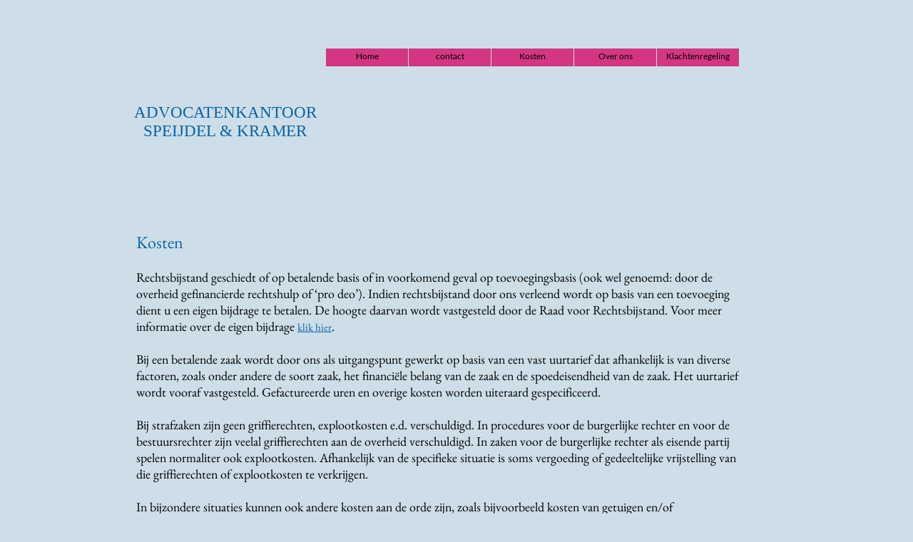

--- FILE ---
content_type: text/html
request_url: https://www.speijdelenkramer.nl/kosten.html
body_size: 5994
content:
<!DOCTYPE html>
<html>
<head>
<meta charset="UTF-8">
<title>Kosten</title>
<meta name="referrer" content="same-origin">
<link rel="canonical" href="http://speijdelenkramer.nl/kosten.html">
<meta name="robots" content="max-image-preview:large">
<meta name="viewport" content="width=960">
<link rel="preload" href="css/EBGaramond-Regular.woff2" as="font" crossorigin>
<style>html,body{-webkit-text-zoom:reset !important}@font-face{font-display:block;font-family:"Lato 2";src:url('css/Lato-Regular.woff2') format('woff2'),url('css/Lato-Regular.woff') format('woff');font-weight:400}@font-face{font-display:block;font-family:"EB Garamond";src:url('css/EBGaramond-Regular.woff2') format('woff2'),url('css/EBGaramond-Regular.woff') format('woff');font-weight:400}body>div{font-size:0}p,span,h1,h2,h3,h4,h5,h6,a,li{margin:0;word-spacing:normal;word-wrap:break-word;-ms-word-wrap:break-word;pointer-events:auto;-ms-text-size-adjust:none !important;-moz-text-size-adjust:none !important;-webkit-text-size-adjust:none !important;text-size-adjust:none !important;max-height:10000000px}sup{font-size:inherit;vertical-align:baseline;position:relative;top:-0.4em}sub{font-size:inherit;vertical-align:baseline;position:relative;top:0.4em}ul{display:block;word-spacing:normal;word-wrap:break-word;line-break:normal;list-style-type:none;padding:0;margin:0;-moz-padding-start:0;-khtml-padding-start:0;-webkit-padding-start:0;-o-padding-start:0;-padding-start:0;-webkit-margin-before:0;-webkit-margin-after:0}li{display:block;white-space:normal}[data-marker]::before{content:attr(data-marker) ' ';-webkit-user-select:none;-khtml-user-select:none;-moz-user-select:none;-ms-user-select:none;-o-user-select:none;user-select:none;text-wrap:nowrap}li p{-webkit-touch-callout:none;-webkit-user-select:none;-khtml-user-select:none;-moz-user-select:none;-ms-user-select:none;-o-user-select:none;user-select:none}form{display:inline-block}a{text-decoration:inherit;color:inherit;-webkit-tap-highlight-color:rgba(0,0,0,0)}textarea{resize:none}.shm-l{float:left;clear:left}.shm-r{float:right;clear:right;shape-outside:content-box}.btf{display:none}.plyr{min-width:0 !important}html{font-family:sans-serif}body{font-size:0;margin:0;--z:1;zoom:var(--z)}audio,video{display:inline-block;vertical-align:baseline}audio:not([controls]){display:none;height:0}[hidden],template{display:none}a{background:0 0;outline:0}b,strong{font-weight:700}dfn{font-style:italic}h1,h2,h3,h4,h5,h6{font-size:1em;line-height:1;margin:0}img{border:0}svg:not(:root){overflow:hidden}button,input,optgroup,select,textarea{color:inherit;font:inherit;margin:0}button{overflow:visible}button,select{text-transform:none}button,html input[type=button],input[type=submit]{-webkit-appearance:button;cursor:pointer;box-sizing:border-box;white-space:normal}input[type=date],input[type=email],input[type=number],input[type=password],input[type=text],textarea{-webkit-appearance:none;appearance:none;box-sizing:border-box}button[disabled],html input[disabled]{cursor:default}button::-moz-focus-inner,input::-moz-focus-inner{border:0;padding:0}input{line-height:normal}input[type=checkbox],input[type=radio]{box-sizing:border-box;padding:0}input[type=number]::-webkit-inner-spin-button,input[type=number]::-webkit-outer-spin-button{height:auto}input[type=search]{-webkit-appearance:textfield;-moz-box-sizing:content-box;-webkit-box-sizing:content-box;box-sizing:content-box}input[type=search]::-webkit-search-cancel-button,input[type=search]::-webkit-search-decoration{-webkit-appearance:none}textarea{overflow:auto;box-sizing:border-box;border-color:#ddd}optgroup{font-weight:700}table{border-collapse:collapse;border-spacing:0}td,th{padding:0}blockquote{margin-block-start:0;margin-block-end:0;margin-inline-start:0;margin-inline-end:0}:-webkit-full-screen-ancestor:not(iframe){-webkit-clip-path:initial !important}
html{-webkit-font-smoothing:antialiased; -moz-osx-font-smoothing:grayscale}.menu-content{cursor:pointer;position:relative}li{-webkit-tap-highlight-color:rgba(0,0,0,0)}
#b{background-color:#cddee8}.ps23{position:relative;margin-top:68px}.v7{display:block}.s20{width:960px;margin-left:auto;margin-right:auto;min-height:1701px}.z5{pointer-events:none}.v8{display:inline-block;vertical-align:top;overflow:visible}.ps24{position:relative;margin-left:297px;margin-top:0}.s21{min-width:579px;width:579px;height:25px}.z6{pointer-events:auto}.v9{display:inline-block;vertical-align:top}.ps25{position:relative;margin-left:0;margin-top:0}.s22{min-width:579px;width:579px;min-height:25px;height:25px}.m3{padding:0px 0px 0px 0px}.ml3{outline:0}.s23{min-width:115px;width:115px;height:25px}.mcv3{display:inline-block}.s24{min-width:115px;width:115px;min-height:25px}.c8{border:0;-webkit-border-radius:0;-moz-border-radius:0;border-radius:0;background-color:#d33682}.ps26{position:relative;margin-left:0;margin-top:3px}.s25{min-width:115px;width:115px;overflow:hidden;height:19px}.p5{text-indent:0;padding-bottom:0;padding-right:0;text-align:center}.f15{font-family:"Lato 2";font-size:12px;font-size:calc(12px * var(--f));line-height:1.334;font-weight:400;font-style:normal;text-decoration:none;text-transform:none;letter-spacing:normal;color:#000;background-color:initial;text-shadow:none}.ps27{position:relative;margin-left:116px;margin-top:-25px}.ps28{position:relative;margin-left:232px;margin-top:-25px}.ps29{position:relative;margin-left:348px;margin-top:-25px}.ps30{position:relative;margin-left:464px;margin-top:-25px}.ps31{position:relative;margin-left:24px;margin-top:52px}.s26{min-width:263px;width:263px;overflow:hidden;height:124px}.f16{font-family:TimesNewRoman, "Times New Roman", Times, Baskerville, Georgia, serif;font-size:23px;font-size:calc(23px * var(--f));line-height:1.131;font-weight:400;font-style:normal;text-decoration:none;text-transform:none;letter-spacing:normal;color:#0563a6;background-color:initial;text-shadow:none}.ps32{position:relative;margin-left:31px;margin-top:55px}.s27{min-width:845px;width:845px;overflow:hidden;height:1445px}.p6{text-indent:0;padding-bottom:0;padding-right:0;text-align:left}.f17{font-family:"EB Garamond";font-size:24px;font-size:calc(24px * var(--f));line-height:1.293;font-weight:400;font-style:normal;text-decoration:none;text-transform:none;letter-spacing:normal;color:#0563a6;background-color:initial;text-shadow:none}.f18{font-family:"EB Garamond";font-size:17px;font-size:calc(17px * var(--f));font-weight:400;font-style:normal;text-decoration:none;text-transform:none;letter-spacing:normal;color:#000;background-color:initial;text-shadow:none;line-height:1px}.f19{font-family:"EB Garamond";font-size:17px;font-size:calc(17px * var(--f));line-height:1.295;font-weight:400;font-style:normal;text-decoration:none;text-transform:none;letter-spacing:normal;color:#000;background-color:initial;text-shadow:none}.f20{font-family:"EB Garamond";font-size:18px;font-size:calc(18px * var(--f));line-height:1.279;font-weight:400;font-style:normal;text-decoration:none;text-transform:none;letter-spacing:normal;color:#000;background-color:initial;text-shadow:none}.f21{font-family:"EB Garamond";font-size:15px;font-size:calc(15px * var(--f));line-height:1.268;font-weight:400;font-style:normal;text-decoration:underline;text-transform:none;letter-spacing:normal;color:#0563a6;background-color:initial;text-shadow:none}</style>
<link onload="this.media='all';this.onload=null;" rel="stylesheet" href="css/site.786478.css" media="print">
<noscript><link rel="stylesheet" href="css/site.786478.css" type="text/css"></noscript>
</head>
<body style="--sw:0px" id="b">
<script>!function(){var e=document.body;"0"===e.style.getPropertyValue("--sw")&&e.style.setProperty("--sw","0px");var t=document.createElement("P");t.innerHTML="&nbsp;",t.style.cssText="position:fixed;visible:hidden;font-size:100px;zoom:1",e.appendChild(t);var n=function(t){return function(){var n=Math.trunc(1e4/parseFloat(window.getComputedStyle(t).getPropertyValue("font-size")))/100;n!=e.style.getPropertyValue("--f")&&e.style.setProperty("--f",n)}}(t);if("ResizeObserver"in window)new ResizeObserver(n).observe(t);else if("requestAnimationFrame"in window){var r=function(){n(),requestAnimationFrame(r)};requestAnimationFrame(r)}else setInterval(n,100)}()</script>

<div class="ps23 v7 s20 z5">
<div class="v8 ps24 s21 z6">
<ul class="menu-dropdown-2 v9 ps25 s22 m3" id="m3">
<li class="v7 ps25 s23">
<a href="./" class="ml3"><div class="menu-content mcv3"><div class="v9 ps25 s24 c8 z5"><div class="v9 ps26 s25 c9 z6"><p class="p5 f15">Home</p></div></div></div></a>
</li>
<li class="v7 ps27 s23">
<a href="contact.html" class="ml3"><div class="menu-content mcv3"><div class="v9 ps25 s24 c8 z5"><div class="v9 ps26 s25 c9 z6"><p class="p5 f15">contact</p></div></div></div></a>
</li>
<li class="v7 ps28 s23">
<a href="#" class="ml3"><div class="menu-content mcv3"><div class="v9 ps25 s24 c8 z5"><div class="v9 ps26 s25 c9 z6"><p class="p5 f15">Kosten</p></div></div></div></a>
</li>
<li class="v7 ps29 s23">
<a href="over-ons.html" class="ml3"><div class="menu-content mcv3"><div class="v9 ps25 s24 c8 z5"><div class="v9 ps26 s25 c9 z6"><p class="p5 f15">Over ons</p></div></div></div></a>
</li>
<li class="v7 ps30 s23">
<a href="klachtenregeling.html" class="ml3"><div class="menu-content mcv3"><div class="v9 ps25 s24 c8 z5"><div class="v9 ps26 s25 c9 z6"><p class="p5 f15">Klachtenregeling</p></div></div></div></a>
</li>
</ul>
</div>
<div class="v9 ps31 s26 c9 z6">
<p class="p5"><a href="./" class="f16">ADVOCATENKANTOOR</a></p>
<p class="p5"><a href="./" class="f16">SPEIJDEL &amp; KRAMER</a></p>
</div>
<div class="v9 ps32 s27 c9 z6">
<p class="p6 f17">Kosten</p>
<p class="p6 f18"><span class="f19"><br></span><span class="f20">Rechtsbijstand geschiedt of op betalende basis of in voorkomend geval op toevoegingsbasis (ook wel genoemd: door de overheid gefinancierde rechtshulp of ‘pro deo’). Indien rechtsbijstand door ons verleend wordt op basis van een toevoeging dient u een eigen bijdrage te betalen. De hoogte daarvan wordt vastgesteld door de Raad voor Rechtsbijstand. Voor meer informatie over de eigen bijdrage </span><a href="https://www.rechtsbijstand.nl/mediation-rechtsbijstand/hoeveel-betalen/eigen-bijdrage/" target="_blank" rel="noopener" class="f21">klik hier</a><span class="f20">.<br><br></span></p>
<p class="p6 f20">Bij een betalende zaak wordt door ons als uitgangspunt gewerkt op basis van een vast uurtarief dat afhankelijk is van diverse factoren, zoals onder andere de soort zaak, het financiële belang van de zaak en de spoedeisendheid van de zaak. Het uurtarief wordt vooraf vastgesteld. Gefactureerde uren en overige kosten worden uiteraard gespecificeerd.</p>
<p class="p6 f20"><br></p>
<p class="p6 f20">Bij strafzaken zijn geen griffierechten, explootkosten e.d. verschuldigd. In procedures voor de burgerlijke rechter en voor de bestuursrechter zijn veelal griffierechten aan de overheid verschuldigd. In zaken voor de burgerlijke rechter als eisende partij spelen normaliter ook explootkosten. Afhankelijk van de specifieke situatie is soms vergoeding of gedeeltelijke vrijstelling van die griffierechten of explootkosten te verkrijgen.</p>
<p class="p6 f20"><br></p>
<p class="p6 f20">In bijzondere situaties kunnen ook andere kosten aan de orde zijn, zoals bijvoorbeeld kosten van getuigen en/of deskundigen. </p>
<p class="p6 f20">De financiële aspecten van de zaak worden met u uiteraard besproken zodat u weet waar u aan toe bent.</p>
<p class="p6 f20"><br></p>
<p class="p6 f20">Indien een civiele of bestuursrechtelijke procedure wordt verloren of gewonnen wordt vaak een proceskostenveroordeling door de rechter uitgesproken. Die kosten zijn veelal niet dekkend ten opzichte van de gemaakte advocaatkosten omdat de proceskostenveroordeling deels een symbolisch karakter heeft en bijna altijd forfaitair door de rechter bepaald wordt. </p>
<p class="p6 f20"><br></p>
<p class="p6 f20">Bij de vaststelling van het uurtarief voor de cliënten die op betalende basis rechtsbijstand genieten wordt rekening gehouden met de forfaitair belaste verschotten die het kantoor in rekening brengt en met de wettelijke omzetbelasting van 21%. Afhankelijk van uw situatie kunt u die omzetbelasting al dan niet verrekenen met de fiscus.</p>
<p class="p6 f20"><br></p>
<p class="p6 f20">Indien een procedure tot een uitspraak van de rechter heeft geleid geeft de wet meestal de mogelijkheid dat een partij die het met die uitspraak niet eens is tegen die uitspraak binnen een bepaalde termijn een rechtsmiddel aan kan wenden (= in verzet, in beroep of in cassatie gaan). In dat geval wordt een zaak opnieuw of gedeeltelijk opnieuw beoordeeld. In de praktijk blijkt dat in heel veel zaken geen rechtsmiddel wordt aangewend. Indien in een procedure voor de burgerlijke rechter iemand tot betaling wordt veroordeeld betekent dit niet automatisch dat er ook betaald wordt. De debiteur moet immers wel verhaal bieden.</p>
<p class="p6 f20"><br></p>
<p class="p6 f20">In strafzaken wordt door de rechter geen proceskostenveroordeling uitgesproken. Met regelmaat lukt het ons kantoor om bij algehele vrijspraak alle gemaakte advocaatkosten door de Staat der Nederlanden te laten betalen.</p>
<p class="p6 f20"><br></p>
<p class="p6 f20">Wij leggen u graag een en ander persoonlijk uit aan de hand van uw specifieke situatie om onduidelijkheden zoveel mogelijk te voorkomen.</p>
</div>
</div>
<div class="btf c1">
</div>
<script>!function(){if("Promise"in window&&void 0!==window.performance){var e,t,r=document,n=function(){return r.createElement("link")},o=new Set,a=n(),i=a.relList&&a.relList.supports&&a.relList.supports("prefetch"),s=location.href.replace(/#[^#]+$/,"");o.add(s);var c=function(e){var t=location,r="http:",n="https:";if(e&&e.href&&e.origin==t.origin&&[r,n].includes(e.protocol)&&(e.protocol!=r||t.protocol!=n)){var o=e.pathname;if(!(e.hash&&o+e.search==t.pathname+t.search||"?preload=no"==e.search.substr(-11)||".html"!=o.substr(-5)&&".html"!=o.substr(-5)&&"/"!=o.substr(-1)))return!0}},u=function(e){var t=e.replace(/#[^#]+$/,"");if(!o.has(t)){if(i){var a=n();a.rel="prefetch",a.href=t,r.head.appendChild(a)}else{var s=new XMLHttpRequest;s.open("GET",t,s.withCredentials=!0),s.send()}o.add(t)}},p=function(e){return e.target.closest("a")},f=function(t){var r=t.relatedTarget;r&&p(t)==r.closest("a")||e&&(clearTimeout(e),e=void 0)},d={capture:!0,passive:!0};r.addEventListener("touchstart",function(e){t=performance.now();var r=p(e);c(r)&&u(r.href)},d),r.addEventListener("mouseover",function(r){if(!(performance.now()-t<1200)){var n=p(r);c(n)&&(n.addEventListener("mouseout",f,{passive:!0}),e=setTimeout(function(){u(n.href),e=void 0},80))}},d)}}();dpth="/";!function(){var e={},t={},n={};window.ld=function(a,r,o){var c=function(){"interactive"==document.readyState?(r&&r(),document.addEventListener("readystatechange",function(){"complete"==document.readyState&&o&&o()})):"complete"==document.readyState?(r&&r(),o&&o()):document.addEventListener("readystatechange",function(){"interactive"==document.readyState&&r&&r(),"complete"==document.readyState&&o&&o()})},d=(1<<a.length)-1,u=0,i=function(r){var o=a[r],i=function(){for(var t=0;t<a.length;t++){var r=(1<<t)-1;if((u&r)==r&&n[a[t]]){if(!e[a[t]]){var o=document.createElement("script");o.textContent=n[a[t]],document.body.appendChild(o),e[a[t]]=!0}if((u|=1<<t)==d)return c(),0}}return 1};if(null==t[o]){t[o]=[];var f=new XMLHttpRequest;f.open("GET",o,!0),f.onload=function(){n[o]=f.responseText,[].forEach.call(t[o],function(e){e()})},t[o].push(i),f.send()}else{if(e[o])return i();t[o].push(i)}return 1};if(a.length)for(var f=0;f<a.length&&i(f);f++);else c()}}();ld([],function(){!function(){var e=document.querySelectorAll('a[href^="#"]');[].forEach.call(e,function(e){var t=navigator.userAgent,a=/chrome/i.test(t),o=/firefox/i.test(t),n=/iPad|iPhone|iPod/.test(t)&&!window.MSStream||"MacIntel"===navigator.platform&&navigator.maxTouchPoints>1;e.addEventListener("click",function(t){var r=!1,i=document.body.parentNode;n&&"none"!=getComputedStyle(i).getPropertyValue("scroll-snap-type")&&(i.setAttribute("data-snap",i.style.scrollSnapType),i.style.scrollSnapType="none",r=!0);var s=0;if(e.hash.length>1){var u=parseFloat(getComputedStyle(document.body).getPropertyValue("zoom"));!o&&u||(u=1);var l=e.hash.slice(1),c=document.getElementById(l);if(null===c&&null===(c=document.querySelector('[name="'+l+'"]')))return;s=a?c.getBoundingClientRect().top*u+pageYOffset:(c.getBoundingClientRect().top+pageYOffset)*u}else if(r)for(var m=document.querySelectorAll("[data-block-group]"),p=0;p<m.length;p++)if("none"!=getComputedStyle(m[p]).getPropertyValue("scroll-snap-align")){c=m[p];break}if(r)window.smoothScroll(t,c,1);else if("scrollBehavior"in document.documentElement.style)scroll({top:s,left:0,behavior:"smooth"});else if("requestAnimationFrame"in window){var d=pageYOffset,f=null;requestAnimationFrame(function e(t){f||(f=t);var a=(t-f)/400;scrollTo(0,d<s?(s-d)*a+d:d-(d-s)*a),a<1?requestAnimationFrame(e):scrollTo(0,s)})}else scrollTo(0,s);t.preventDefault()},!1)})}(),window.smoothScroll=function(e,t,a,o){e.stopImmediatePropagation();var n,r=pageYOffset;t?(("string"==typeof t||t instanceof String)&&(t=document.querySelector(t)),n=t.getBoundingClientRect().top):n=-r;var i=navigator.userAgent,s=/chrome/i.test(i),u=/firefox/i.test(i),l=parseFloat(getComputedStyle(document.body).getPropertyValue("zoom"));!u&&l||(l=1);var c=n*l+(s?0:r*(l-1)),m=null;function p(){d(window.performance.now?window.performance.now():Date.now())}function d(e){null===m&&(m=e);var n=(e-m)/1e3,i=function(e,t,a){switch(o){case"linear":break;case"easeInQuad":e*=e;break;case"easeOutQuad":e=1-(1-e)*(1-e);break;case"easeInCubic":e*=e*e;break;case"easeOutCubic":e=1-Math.pow(1-e,3);break;case"easeInOutCubic":e=e<.5?4*e*e*e:1-Math.pow(-2*e+2,3)/2;break;case"easeInQuart":e*=e*e*e;break;case"easeOutQuart":e=1-Math.pow(1-e,4);break;case"easeInOutQuart":e=e<.5?8*e*e*e*e:1-Math.pow(-2*e+2,4)/2;break;case"easeInQuint":e*=e*e*e*e;break;case"easeOutQuint":e=1-Math.pow(1-e,5);break;case"easeInOutQuint":e=e<.5?16*e*e*e*e*e:1-Math.pow(-2*e+2,5)/2;break;case"easeInCirc":e=1-Math.sqrt(1-Math.pow(e,2));break;case"easeOutCirc":e=Math.sqrt(1-Math.pow(0,2));break;case"easeInOutCirc":e=e<.5?(1-Math.sqrt(1-Math.pow(2*e,2)))/2:(Math.sqrt(1-Math.pow(-2*e+2,2))+1)/2;break;case"easeInOutQuad":default:e=e<.5?2*e*e:1-Math.pow(-2*e+2,2)/2}e>1&&(e=1);return t+a*e}(n/a,r,c);window.scrollTo(0,i),n<a?"requestAnimationFrame"in window?requestAnimationFrame(d):setTimeout(p,1e3/120):(/iPad|iPhone|iPod/.test(navigator.userAgent)&&!window.MSStream||"MacIntel"===navigator.platform&&navigator.maxTouchPoints>1)&&(t&&t.scrollIntoView(),setTimeout(function(){var e=document.body.parentNode;e.style.scrollSnapType=e.getAttribute("data-snap"),e.removeAttribute("data-snap")},100))}return"requestAnimationFrame"in window?requestAnimationFrame(d):setTimeout(p,1e3/120),!1};!function(){var e=null;if(location.hash){var t=location.hash.replace("#",""),n=function(){var o=document.getElementById(t);null===o&&(o=document.querySelector('[name="'+t+'"]')),o&&o.scrollIntoView(!0),"0px"===window.getComputedStyle(document.body).getPropertyValue("min-width")?setTimeout(n,100):null!=e&&setTimeout(e,100)};n()}else null!=e&&e()}();});ld(["js/menu.8bf63c.js","js/menu-dropdown-animations.8bf63c.js","js/menu-dropdown-2.786478.js"],function(){initMenu(document.querySelector('#m3'));});</script>
</body>
</html>

--- FILE ---
content_type: text/css
request_url: https://www.speijdelenkramer.nl/css/site.786478.css
body_size: 52
content:
body{--f:1;min-width:960px}.menu-content{cursor:pointer;position:relative}li{-webkit-tap-highlight-color:rgba(0,0,0,0)}
.c1{display:inline-block;position:relative;margin-left:0;margin-top:0}body{--f:1;min-width:960px}body{--f:1;min-width:960px}body{--f:1;min-width:960px}body{--f:1;min-width:960px}